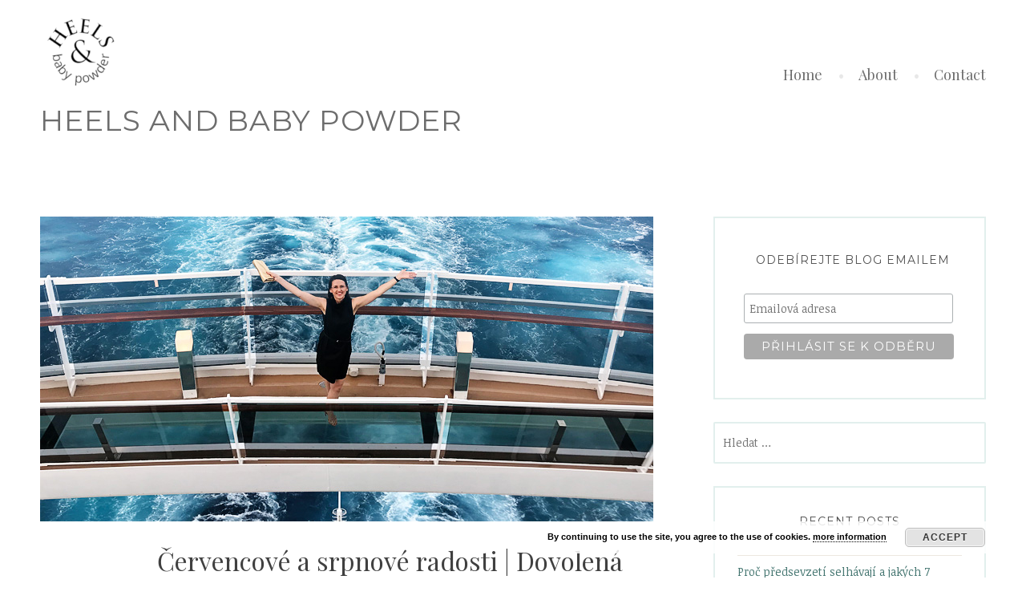

--- FILE ---
content_type: text/html; charset=UTF-8
request_url: https://heelsandbabypowder.com/cervencove-a-srpnove-radosti-dovolena-na-msc-seaview-a-tipy-na-vylety/
body_size: 16624
content:
<!DOCTYPE html>
<html lang="cs-CZ" prefix="og: http://ogp.me/ns#">
<head>
<meta charset="UTF-8">
<meta name="viewport" content="width=device-width, initial-scale=1">
<link rel="profile" href="http://gmpg.org/xfn/11">
<link rel="pingback" href="https://heelsandbabypowder.com/xmlrpc.php">

<title>Červencové a srpnové radosti | Dovolená na MSC Seaview a tipy na výlety | Heels and baby powder</title>

<!-- Google Tag Manager for WordPress by DuracellTomi -->
<script data-cfasync="false" type="text/javascript">
	var gtm4wp_datalayer_name = "dataLayer";
	var dataLayer = dataLayer || [];
</script>
<!-- End Google Tag Manager for WordPress by DuracellTomi -->
<!-- All in One SEO Pack 2.9.1 by Michael Torbert of Semper Fi Web Design[289,391] -->
<meta name="description"  content="Už je to nějaký ten pátek, co jsme zpět z naší další báječné dovolené na výletní lodi. Letos to vyhrála MSC Seaview, jedna z těch nejnovějších lodí, která teprve loni vyplula poprvé. Vylepšili ji o řadu designových prvků a byla stvořena pro ty nejkrásnější výhledy. Nejspíš jste na sociálních sítích zaregistrovali moji fotku, jak stojím na skleněném mostě, pode mnou moře, za mnou moře. Nádhera! Letos jsme to vzali trochu víc na pohodu a tím myslím to, že jsme si vybrali o něco méně náročnou trasu jako posledně. Ono chodit v těch vedrech celý den po městech, jako je Řím nebo Barcelona, není úplně relaxační. Balanc musí být a tak jsme střídali města a pláže a snad poprvé si taky užívali dny na lodi. Na MSC Seaview je totiž parádní Aquaventure Park, obří vodní park se skluzavkami, tobogány, všude sice cáká voda, ale pro děti neskutečný zážitek. Pro nás dospělé byl zase zážitek vidět Monako, projíždět uličkami Monte Carla po okruhu Formule 1, vidět slavné Casino a střídání stráží u královského pláce. Všude čisto a krásno. Večery se nesly v duchu krásných západů slunce a divadelních představení, od okázalých show tanečnic z Broadwaye, přes zpěváky, akrobaty až po neskutečné vystoupení ve stylu electric dance, při kterém se mnohým tajil dech. Následovaly naše tanečky v oblíbeném klubu Haven Lounge nebo na hlavní promenádě, kde to některé dny fakt žilo. Atmosféra, kde se malí i velcí pohupují v rytmu remixu Bon Joviho Livin&#039; on a prayer, vás prostě strhne. Pokud chcete zažít aspoň kousek té atmosféry, vidět, kde všude jsme se plavili, tak se podívejte na Instagram heelsandbabypowder, kde jsem uložila do výběrů všechny Stories z lodi, celkem 100 fotek a videí. Je to hned v prvním kolečku pod názvem MSC Seaview. Něco málo je i na Facebooku v jednom příspěvku z poloviny července. A pro ty z vás, kteří nečetli loňský naprosto vyčerpávající článek o naší okružní plavbě po Středomoří, kde jsem odpověděla na všechny dotazy, které vás ohledně lodí zajímaly anebo mohly zajímat, tak mrkněte zde. I když je každá loď i trasa jiná, základní informace zůstavají neměnné. Stejně tak cestovka PT Tours, na kterou se dá ve všech směrech spolehnout a taky lodní společnost MSC Cruises, díky které můžeme každý rok zažívat ty nejlepší okamžiky. I když je na začátku léta to největší vedro, nedáme si pokoj a pokaždé ty prázdniny chceme odstartovat něčím velkým. Něco mi říká, že příští rok to nebude jinak a už teď se zase poohlížíme po další dovolené. Vyhraje opět nová loď, na které jsme nebyli, ale přístavy nám věrně známé anebo nějaká starší, co se plaví okolo řeckých ostrovů? Uvidíme. Přesto, že je venku teď pořád tak nějak podivně, výletujeme dál a sbíráme nové a nezapomenutelné zážitky. Jedním z nich byla projížďka parní lokomotivou. Které dítě by nemilovalo vláčky? Kolešovka jezdí každou sobotu, takže do konce léta můžete stihnout ještě tři jízdy. Vlak vyjíždí z Lužné u Rakovníka směrem Kolešovice. V zastávce Kněževes si můžete udělat prohlídku historických vozidel a třeba po cestě zpět se občerstvit v jídelním voze, což je samo o sobě zážitkem. Dalším takovým byl výlet na Farmapark Soběhrdy. Je to kousek za Prahou, ale přišlo mi, že snad ani nejsem v Česku. Krásné, čisté, udržované a vy víte, že já nejsem zrovna outdoorový typ. Tam by se to dalo projít i na podpatcích. Takže za mě paráda! Chodníčky, lavičky, přitom všude okolo vás příroda a plno zvířátek. To byl hlavní cíl návštěvy. Krmit zvířata. Nejen kozy, ale i velbloudy nebo pštrosa. V parku ovšem najdete i spoustu zajímavých atrakcí. Jezdili jsme na plovoucích kruzích po rybníce, skákali na nafukovacích trampolínách a na závěr Zolinko řádil na traktůrcích na místím hřišti. Nestihli jsme Jeepy ani vláček, a tak máme pádný důvod, proč se tam brzy vrátit. Navíc mi zbyly dva žetony. Do konce prázdnin se ještě chystáme do zábavního parku Heroland u Kutné Hory. Ze zvířat mají pouze jízdy na koních, ale zato hromadu dětských atrakcí. Další tipy, jak zabavit děti v létě, najdete v tomto článku. Poslední dobou dělám často zeleninové placky. Je to naprosto vděčné jídlo na výlety. Zkuste třeba trochu netradiční recept na cuketové placky s olivami anebo klasiku v podobě květákových placek. Pro další inspiraci na svačinky nemusíte chodit daleko, stačí mrknout na tento článek. Anebo zbystřit, protože pro vás něco chystám. Pokud sem pravidelně chodíte, tak víte, že ráda vařím, zajímám se o zdravý životní styl, píšu, fotím, a tak když mě jednoho dne oslovila parta mladých lidí z projektu Fitrecepty, začali jsme okamžitě vymýšlet, jak propojit naše nadšení ohledně zdravé stravy, dobrého jídla a všeho, co k tomu patří. Stejně jako já, tak i oni usilují o to, aby jejich recepty byly zdravé, rychlé a jednoduché a ze snadno dostupných surovin. Nezapomínají ani na děti a taky jejich mámy, které jsou věčně v jednom kole a ze všeho nejvíc potřebují energii. Mám doma všechny jejich kuchařky a obzvlášť ráda mám tu poslední. Jíme zdravě ve městě i na venkově. Většinou si koupím kuchařku a vařím z ní tak jedno až dvě jídla, ale tahle je jiná. Kdo ji má doma, dá mi určitě za pravdu. Baví mě číst si ty příběhy, jen tak v ní listovat, mojí oblíbenou kapitolou jsou Rychlovky do krabičky nebo Posezení s přáteli. A teď k tomu překvapení. Jak už možná tušíte, poklad si nenechám jen pro sebe. Mám pro vás dva dárkové boxy, které obsahují všechny tři kuchařky. Čtenáři, kteří odebírají blog emailem, se mohou těšit na speciální recepty a taky se už chystá další, v pořádí čtvrtá kuchařka a bude toho mnohem víc. Sledujte nás a nenechte si na konci prázdnin ujít soutěž, která bude probíhat tady na blogu i na sociálních sítích. ODEBÍREJTE BLOG EMAILEM Mějte se krásně, užívejte zbytek léta a brzy na počtenou. Vaše Žanet" />

<link rel="canonical" href="https://heelsandbabypowder.com/cervencove-a-srpnove-radosti-dovolena-na-msc-seaview-a-tipy-na-vylety/" />
<!-- /all in one seo pack -->

<!-- This site is optimized with the Yoast SEO plugin v7.5.1 - https://yoast.com/wordpress/plugins/seo/ -->
<meta name="description" content="Už je to nějaký ten pátek, co jsme zpět z naší další báječné dovolené na výletní lodi. Letos to vyhrála MSC Seaview, jedna z těch nejnovějších lodí, která teprve loni vyplula poprvé. Vylepšili ji o řadu designových prvků a byla stvořena pro ty nejkrásnější výhledy."/>
<link rel="canonical" href="https://heelsandbabypowder.com/cervencove-a-srpnove-radosti-dovolena-na-msc-seaview-a-tipy-na-vylety/" />
<meta property="og:locale" content="cs_CZ" />
<meta property="og:type" content="article" />
<meta property="og:title" content="Červencové a srpnové radosti | Dovolená na MSC Seaview a tipy na výlety | Heels and baby powder" />
<meta property="og:description" content="Už je to nějaký ten pátek, co jsme zpět z naší další báječné dovolené na výletní lodi. Letos to vyhrála MSC Seaview, jedna z těch nejnovějších lodí, která teprve loni vyplula poprvé. Vylepšili ji o řadu designových prvků a byla stvořena pro ty nejkrásnější výhledy." />
<meta property="og:url" content="https://heelsandbabypowder.com/cervencove-a-srpnove-radosti-dovolena-na-msc-seaview-a-tipy-na-vylety/" />
<meta property="og:site_name" content="Heels and baby powder" />
<meta property="article:publisher" content="https://www.facebook.com/heelsandbabypowder/" />
<meta property="article:tag" content="dovolená na výletní lodi" />
<meta property="article:tag" content="dovolená s dětmi" />
<meta property="article:tag" content="kuchařka" />
<meta property="article:tag" content="msc cruises" />
<meta property="article:tag" content="msc seaview" />
<meta property="article:tag" content="tipy na výlety" />
<meta property="article:section" content="Travel" />
<meta property="article:published_time" content="2019-08-12T19:57:05+00:00" />
<meta property="article:modified_time" content="2019-08-12T21:02:19+00:00" />
<meta property="og:updated_time" content="2019-08-12T21:02:19+00:00" />
<meta property="og:image" content="https://heelsandbabypowder.com/wp-content/uploads/2019/08/IMG_3742_cover.jpg" />
<meta property="og:image:secure_url" content="https://heelsandbabypowder.com/wp-content/uploads/2019/08/IMG_3742_cover.jpg" />
<meta property="og:image:width" content="765" />
<meta property="og:image:height" content="380" />
<meta property="og:image:alt" content="dovolená s dětmi, okružní plavba, výletní loď, MSC Seaview, PT Tours, MSC Cruises, zaoceánská loď, Středomoří, infinity bridge" />
<meta name="twitter:card" content="summary" />
<meta name="twitter:description" content="Už je to nějaký ten pátek, co jsme zpět z naší další báječné dovolené na výletní lodi. Letos to vyhrála MSC Seaview, jedna z těch nejnovějších lodí, která teprve loni vyplula poprvé. Vylepšili ji o řadu designových prvků a byla stvořena pro ty nejkrásnější výhledy." />
<meta name="twitter:title" content="Červencové a srpnové radosti | Dovolená na MSC Seaview a tipy na výlety | Heels and baby powder" />
<meta name="twitter:site" content="@Zanetka_m_p" />
<meta name="twitter:image" content="https://heelsandbabypowder.com/wp-content/uploads/2019/08/IMG_3742_cover.jpg" />
<meta name="twitter:creator" content="@Zanetka_m_p" />
<!-- / Yoast SEO plugin. -->

<link rel='dns-prefetch' href='//s0.wp.com' />
<link rel='dns-prefetch' href='//secure.gravatar.com' />
<link rel='dns-prefetch' href='//fonts.googleapis.com' />
<link rel='dns-prefetch' href='//s.w.org' />
<link rel="alternate" type="application/rss+xml" title="Heels and baby powder &raquo; RSS zdroj" href="https://heelsandbabypowder.com/feed/" />
<link rel="alternate" type="application/rss+xml" title="Heels and baby powder &raquo; RSS komentářů" href="https://heelsandbabypowder.com/comments/feed/" />
<link rel="alternate" type="application/rss+xml" title="Heels and baby powder &raquo; RSS komentářů pro Červencové a srpnové radosti | Dovolená na MSC Seaview a tipy na výlety" href="https://heelsandbabypowder.com/cervencove-a-srpnove-radosti-dovolena-na-msc-seaview-a-tipy-na-vylety/feed/" />
		<script type="text/javascript">
			window._wpemojiSettings = {"baseUrl":"https:\/\/s.w.org\/images\/core\/emoji\/2.3\/72x72\/","ext":".png","svgUrl":"https:\/\/s.w.org\/images\/core\/emoji\/2.3\/svg\/","svgExt":".svg","source":{"concatemoji":"https:\/\/heelsandbabypowder.com\/wp-includes\/js\/wp-emoji-release.min.js?ver=4.8.27"}};
			!function(t,a,e){var r,i,n,o=a.createElement("canvas"),l=o.getContext&&o.getContext("2d");function c(t){var e=a.createElement("script");e.src=t,e.defer=e.type="text/javascript",a.getElementsByTagName("head")[0].appendChild(e)}for(n=Array("flag","emoji4"),e.supports={everything:!0,everythingExceptFlag:!0},i=0;i<n.length;i++)e.supports[n[i]]=function(t){var e,a=String.fromCharCode;if(!l||!l.fillText)return!1;switch(l.clearRect(0,0,o.width,o.height),l.textBaseline="top",l.font="600 32px Arial",t){case"flag":return(l.fillText(a(55356,56826,55356,56819),0,0),e=o.toDataURL(),l.clearRect(0,0,o.width,o.height),l.fillText(a(55356,56826,8203,55356,56819),0,0),e===o.toDataURL())?!1:(l.clearRect(0,0,o.width,o.height),l.fillText(a(55356,57332,56128,56423,56128,56418,56128,56421,56128,56430,56128,56423,56128,56447),0,0),e=o.toDataURL(),l.clearRect(0,0,o.width,o.height),l.fillText(a(55356,57332,8203,56128,56423,8203,56128,56418,8203,56128,56421,8203,56128,56430,8203,56128,56423,8203,56128,56447),0,0),e!==o.toDataURL());case"emoji4":return l.fillText(a(55358,56794,8205,9794,65039),0,0),e=o.toDataURL(),l.clearRect(0,0,o.width,o.height),l.fillText(a(55358,56794,8203,9794,65039),0,0),e!==o.toDataURL()}return!1}(n[i]),e.supports.everything=e.supports.everything&&e.supports[n[i]],"flag"!==n[i]&&(e.supports.everythingExceptFlag=e.supports.everythingExceptFlag&&e.supports[n[i]]);e.supports.everythingExceptFlag=e.supports.everythingExceptFlag&&!e.supports.flag,e.DOMReady=!1,e.readyCallback=function(){e.DOMReady=!0},e.supports.everything||(r=function(){e.readyCallback()},a.addEventListener?(a.addEventListener("DOMContentLoaded",r,!1),t.addEventListener("load",r,!1)):(t.attachEvent("onload",r),a.attachEvent("onreadystatechange",function(){"complete"===a.readyState&&e.readyCallback()})),(r=e.source||{}).concatemoji?c(r.concatemoji):r.wpemoji&&r.twemoji&&(c(r.twemoji),c(r.wpemoji)))}(window,document,window._wpemojiSettings);
		</script>
		<style type="text/css">
img.wp-smiley,
img.emoji {
	display: inline !important;
	border: none !important;
	box-shadow: none !important;
	height: 1em !important;
	width: 1em !important;
	margin: 0 .07em !important;
	vertical-align: -0.1em !important;
	background: none !important;
	padding: 0 !important;
}
</style>
<link rel='stylesheet' id='contact-form-7-css'  href='https://heelsandbabypowder.com/wp-content/plugins/contact-form-7/includes/css/styles.css?ver=5.0.5' type='text/css' media='all' />
<link rel='stylesheet' id='canape-fonts-css'  href='https://fonts.googleapis.com/css?family=Playfair+Display%3A400%2C400italic%2C700%2C700italic%7CNoticia+Text%3A400%2C400italic%2C700%2C700italic%7CMontserrat%3A400%2C700&#038;subset=latin%2Clatin-ext' type='text/css' media='all' />
<link rel='stylesheet' id='genericons-css'  href='https://heelsandbabypowder.com/wp-content/plugins/jetpack/_inc/genericons/genericons/genericons.css?ver=3.1' type='text/css' media='all' />
<link rel='stylesheet' id='canape-style-css'  href='https://heelsandbabypowder.com/wp-content/themes/canape/style.css?ver=4.8.27' type='text/css' media='all' />
<link rel='stylesheet' id='jetpack-widget-social-icons-styles-css'  href='https://heelsandbabypowder.com/wp-content/plugins/jetpack/modules/widgets/social-icons/social-icons.css?ver=20170506' type='text/css' media='all' />
<link rel='stylesheet' id='social-logos-css'  href='https://heelsandbabypowder.com/wp-content/plugins/jetpack/_inc/social-logos/social-logos.min.css?ver=1' type='text/css' media='all' />
<link rel='stylesheet' id='jetpack_css-css'  href='https://heelsandbabypowder.com/wp-content/plugins/jetpack/css/jetpack.css?ver=6.1.5' type='text/css' media='all' />
<script type='text/javascript' src='https://heelsandbabypowder.com/wp-includes/js/jquery/jquery.js?ver=1.12.4'></script>
<script type='text/javascript' src='https://heelsandbabypowder.com/wp-includes/js/jquery/jquery-migrate.min.js?ver=1.4.1'></script>
<script type='text/javascript' src='https://heelsandbabypowder.com/wp-content/plugins/duracelltomi-google-tag-manager/js/gtm4wp-form-move-tracker.js?ver=1.8'></script>
<script type='text/javascript' src='https://heelsandbabypowder.com/wp-content/plugins/duracelltomi-google-tag-manager/js/gtm4wp-social-tracker.js?ver=1.8'></script>
<link rel='https://api.w.org/' href='https://heelsandbabypowder.com/wp-json/' />
<link rel="EditURI" type="application/rsd+xml" title="RSD" href="https://heelsandbabypowder.com/xmlrpc.php?rsd" />
<link rel="wlwmanifest" type="application/wlwmanifest+xml" href="https://heelsandbabypowder.com/wp-includes/wlwmanifest.xml" /> 
<meta name="generator" content="WordPress 4.8.27" />
<link rel='shortlink' href='https://wp.me/p7LZJm-1xJ' />
<link rel="alternate" type="application/json+oembed" href="https://heelsandbabypowder.com/wp-json/oembed/1.0/embed?url=https%3A%2F%2Fheelsandbabypowder.com%2Fcervencove-a-srpnove-radosti-dovolena-na-msc-seaview-a-tipy-na-vylety%2F" />
<link rel="alternate" type="text/xml+oembed" href="https://heelsandbabypowder.com/wp-json/oembed/1.0/embed?url=https%3A%2F%2Fheelsandbabypowder.com%2Fcervencove-a-srpnove-radosti-dovolena-na-msc-seaview-a-tipy-na-vylety%2F&#038;format=xml" />

<!-- Google Tag Manager for WordPress by DuracellTomi -->
<script data-cfasync="false" type="text/javascript">
	dataLayer.push({"pagePostType":"post","pagePostType2":"single-post","pageCategory":["travel"],"pageAttributes":["dovolena-na-vyletni-lodi","dovolena-s-detmi","kucharka","msc-cruises","msc-seaview","tipy-na-vylety"],"pagePostAuthor":"Žanet | Heels and baby powder"});
</script>
<script data-cfasync="false">(function(w,d,s,l,i){w[l]=w[l]||[];w[l].push({'gtm.start':
new Date().getTime(),event:'gtm.js'});var f=d.getElementsByTagName(s)[0],
j=d.createElement(s),dl=l!='dataLayer'?'&l='+l:'';j.async=true;j.src=
'//www.googletagmanager.com/gtm.'+'js?id='+i+dl;f.parentNode.insertBefore(j,f);
})(window,document,'script','dataLayer','GTM-P5GHRT');</script>
<!-- End Google Tag Manager -->
<!-- End Google Tag Manager for WordPress by DuracellTomi -->
<link rel='dns-prefetch' href='//v0.wordpress.com'/>
<link rel='dns-prefetch' href='//widgets.wp.com'/>
<link rel='dns-prefetch' href='//s0.wp.com'/>
<link rel='dns-prefetch' href='//0.gravatar.com'/>
<link rel='dns-prefetch' href='//1.gravatar.com'/>
<link rel='dns-prefetch' href='//2.gravatar.com'/>
<style type='text/css'>img#wpstats{display:none}</style><link rel="icon" href="https://heelsandbabypowder.com/wp-content/uploads/2016/03/cropped-unnamed-32x32.png" sizes="32x32" />
<link rel="icon" href="https://heelsandbabypowder.com/wp-content/uploads/2016/03/cropped-unnamed-192x192.png" sizes="192x192" />
<link rel="apple-touch-icon-precomposed" href="https://heelsandbabypowder.com/wp-content/uploads/2016/03/cropped-unnamed-180x180.png" />
<meta name="msapplication-TileImage" content="https://heelsandbabypowder.com/wp-content/uploads/2016/03/cropped-unnamed-270x270.png" />
</head>

<body class="post-template-default single single-post postid-5935 single-format-standard has-site-logo">
<div id="page" class="hfeed site">
	<a class="skip-link screen-reader-text" href="#content">Skip to content</a>

	<header id="masthead" class="site-header" role="banner">
		<div class="wrapper">
			<div class="header-inner">
				<div class="site-branding">
					<a href="https://heelsandbabypowder.com/" class="site-logo-link" rel="home" itemprop="url"><img width="100" height="100" src="https://heelsandbabypowder.com/wp-content/uploads/2016/03/unnamed.png" class="site-logo attachment-canape-logo" alt="" data-size="canape-logo" itemprop="logo" srcset="https://heelsandbabypowder.com/wp-content/uploads/2016/03/unnamed.png 180w, https://heelsandbabypowder.com/wp-content/uploads/2016/03/unnamed-150x150.png 150w" sizes="(max-width: 100px) 100vw, 100px" /></a>
											<p class="site-title"><a href="https://heelsandbabypowder.com/" rel="home">Heels and baby powder</a></p>
										<p class="site-description"></p>
				</div><!-- .site-branding -->

								<button class="menu-toggle" aria-controls="primary-menu" aria-expanded="false">Menu</button>
				<nav id="site-navigation" class="main-navigation" role="navigation">
					<div class="menu-main-container"><ul id="primary-menu" class="menu"><li id="menu-item-2333" class="menu-item menu-item-type-custom menu-item-object-custom menu-item-home menu-item-2333"><a href="http://heelsandbabypowder.com/">Home</a></li>
<li id="menu-item-2334" class="menu-item menu-item-type-post_type menu-item-object-page menu-item-2334"><a href="https://heelsandbabypowder.com/about/">About</a></li>
<li id="menu-item-2335" class="menu-item menu-item-type-post_type menu-item-object-page menu-item-2335"><a href="https://heelsandbabypowder.com/contact/">Contact</a></li>
</ul></div>				</nav><!-- #site-navigation -->
							</div><!-- .header-inner -->
		</div><!-- .wrapper -->
	</header><!-- #masthead -->

	<div id="content" class="site-content">

	<div id="primary" class="content-area">
		<main id="main" class="site-main" role="main">

		
			
<article id="post-5935" class="post-5935 post type-post status-publish format-standard has-post-thumbnail hentry category-travel tag-dovolena-na-vyletni-lodi tag-dovolena-s-detmi tag-kucharka tag-msc-cruises tag-msc-seaview tag-tipy-na-vylety">

	
	<div class="post-thumbnail">
		<img width="765" height="380" src="https://heelsandbabypowder.com/wp-content/uploads/2019/08/IMG_3742_cover.jpg" class="attachment-post-thumbnail size-post-thumbnail wp-post-image" alt="dovolená s dětmi, okružní plavba, výletní loď, MSC Seaview, PT Tours, MSC Cruises, zaoceánská loď, Středomoří, infinity bridge" srcset="https://heelsandbabypowder.com/wp-content/uploads/2019/08/IMG_3742_cover.jpg 765w, https://heelsandbabypowder.com/wp-content/uploads/2019/08/IMG_3742_cover-300x149.jpg 300w, https://heelsandbabypowder.com/wp-content/uploads/2019/08/IMG_3742_cover-201x100.jpg 201w" sizes="(max-width: 765px) 100vw, 765px" />	</div>

	
	<header class="entry-header">
		<h2 class="entry-title">Červencové a srpnové radosti | Dovolená na MSC Seaview a tipy na výlety</a>	</header><!-- .entry-header -->

	<div class="entry-body">
		<div class="entry-meta">
			<span class="posted-on"><a href="https://heelsandbabypowder.com/cervencove-a-srpnove-radosti-dovolena-na-msc-seaview-a-tipy-na-vylety/" rel="bookmark"><time class="entry-date published" datetime="2019-08-12T19:57:05+00:00">12.8.2019</time><time class="updated" datetime="2019-08-12T21:02:19+00:00">12.8.2019</time></a></span>		</div><!-- .entry-meta -->


		<div class="entry-content">
			<p>Už je to nějaký ten pátek, co jsme zpět z naší další báječné dovolené na výletní lodi. Letos to vyhrála MSC Seaview, jedna z těch nejnovějších lodí, která teprve loni vyplula poprvé. Vylepšili ji o řadu designových prvků a byla stvořena pro ty nejkrásnější výhledy. Nejspíš jste na sociálních sítích zaregistrovali moji fotku, jak stojím na skleněném mostě, pode mnou moře, za mnou moře. Nádhera! <span id="more-5935"></span></p>
<p>Letos jsme to vzali trochu víc na pohodu a tím myslím to, že jsme si vybrali o něco méně náročnou trasu jako posledně. Ono chodit v těch vedrech celý den po městech, jako je Řím nebo Barcelona, není úplně relaxační. Balanc musí být a tak jsme střídali města a pláže a snad poprvé si taky užívali dny na lodi. Na MSC Seaview je totiž parádní <strong>Aquaventure Park</strong>, obří vodní park se skluzavkami, tobogány, všude sice cáká voda, ale pro děti neskutečný zážitek. Pro nás dospělé byl zase <strong>zážitek vidět Monako</strong>, projíždět uličkami Monte Carla po okruhu Formule 1, vidět slavné Casino a střídání stráží u královského pláce. Všude čisto a krásno.</p>
<p><img class="alignnone size-full wp-image-5946" src="http://heelsandbabypowder.com/wp-content/uploads/2019/08/DSC2623.jpg" alt="dovolená s dětmi, okružní plavba, výletní loď, MSC Seaview, PT Tours, MSC Cruises, zaoceánská loď, Středomoří, infinity bridge " width="765" height="1020" srcset="https://heelsandbabypowder.com/wp-content/uploads/2019/08/DSC2623.jpg 765w, https://heelsandbabypowder.com/wp-content/uploads/2019/08/DSC2623-225x300.jpg 225w, https://heelsandbabypowder.com/wp-content/uploads/2019/08/DSC2623-75x100.jpg 75w" sizes="(max-width: 765px) 100vw, 765px" /></p>
<p>Večery se nesly v duchu krásných západů slunce a divadelních představení, od okázalých show tanečnic z Broadwaye, přes zpěváky, akrobaty až po neskutečné vystoupení ve stylu <em>electric dance</em>, při kterém se mnohým tajil dech. Následovaly naše tanečky v oblíbeném klubu Haven Lounge nebo na hlavní promenádě, kde to některé dny fakt žilo. Atmosféra, kde se malí i velcí pohupují v rytmu remixu Bon Joviho Livin&#8216; on a prayer, vás prostě strhne.</p>
<p>Pokud chcete zažít aspoň kousek té atmosféry, vidět, kde všude jsme se plavili, tak se podívejte na <a href="https://www.instagram.com/heelsandbabypowder/" target="_blank" rel="noopener">Instagram <em>heelsandbabypowder</em></a>, kde jsem uložila do výběrů všechny Stories z lodi, <strong>celkem 100 fotek a videí</strong>. Je to hned v prvním kolečku pod názvem MSC Seaview. Něco málo je i na <a href="https://www.facebook.com/heelsandbabypowder/" target="_blank" rel="noopener">Facebooku</a> v jednom příspěvku z poloviny července.</p>
<p>A pro ty z vás, kteří nečetli loňský naprosto vyčerpávající <a href="http://heelsandbabypowder.com/nase-okruzni-plavba-vyletni-lodi-po-stredozemnim-mori/" target="_blank" rel="noopener">článek o naší okružní plavbě po Středomoří</a>, kde jsem odpověděla na všechny dotazy, které vás ohledně lodí zajímaly anebo mohly zajímat, tak mrkněte <a href="http://heelsandbabypowder.com/nase-okruzni-plavba-vyletni-lodi-po-stredozemnim-mori/" target="_blank" rel="noopener">zde</a>. I když je každá loď i trasa jiná, základní informace zůstavají neměnné. Stejně tak <a href="https://www.pttours.cz/najdete-svoji-lod-snu/msc-cruises/msc-seaview" target="_blank" rel="noopener">cestovka PT Tours</a>, na kterou se dá ve všech směrech spolehnout a taky lodní společnost <a href="https://www.pttours.cz/najdete-svoji-lod-snu/msc-cruises" target="_blank" rel="noopener">MSC Cruises</a>, díky které můžeme každý rok zažívat ty nejlepší okamžiky.</p>
<p>I když je na začátku léta to největší vedro, nedáme si pokoj a pokaždé ty prázdniny chceme odstartovat něčím velkým. Něco mi říká, že příští rok to nebude jinak a už teď se zase poohlížíme po další dovolené. Vyhraje opět nová loď, na které jsme nebyli, ale přístavy nám věrně známé anebo nějaká starší, co se plaví okolo řeckých ostrovů? Uvidíme.</p>
<p><img class="alignnone size-full wp-image-5947" src="http://heelsandbabypowder.com/wp-content/uploads/2019/08/DSC2600.jpg" alt="dovolená s dětmi, okružní plavba, výletní loď, MSC Seaview, PT Tours, MSC Cruises, zaoceánská loď, Středomoří, infinity bridge " width="765" height="1020" srcset="https://heelsandbabypowder.com/wp-content/uploads/2019/08/DSC2600.jpg 765w, https://heelsandbabypowder.com/wp-content/uploads/2019/08/DSC2600-225x300.jpg 225w, https://heelsandbabypowder.com/wp-content/uploads/2019/08/DSC2600-75x100.jpg 75w" sizes="(max-width: 765px) 100vw, 765px" /></p>
<p>Přesto, že je venku teď pořád tak nějak podivně, výletujeme dál a sbíráme nové a nezapomenutelné zážitky.</p>
<p>Jedním z nich byla <a href="http://khkd.cz/pdf/KHKD_Kolesovka_2019-28-6_web_RGB.pdf" target="_blank" rel="noopener">projížďka parní lokomotivou</a>. Které dítě by nemilovalo vláčky? Kolešovka jezdí každou sobotu, takže do konce léta můžete stihnout ještě tři jízdy. Vlak vyjíždí z Lužné u Rakovníka směrem Kolešovice. V zastávce Kněževes si můžete udělat <a href="https://www.kudyznudy.cz/aktivity-a-akce/aktivity/zeleznicni-muzeum-kolesovka---vlecka-knezeves.aspx" target="_blank" rel="noopener">prohlídku historických vozidel</a> a třeba po cestě zpět se občerstvit v jídelním voze, což je samo o sobě zážitkem.</p>
<p>Dalším takovým byl výlet na <a href="https://www.farmapark.eu/hriste/" target="_blank" rel="noopener">Farmapark Soběhrdy</a>. Je to kousek za Prahou, ale přišlo mi, že snad ani nejsem v Česku. Krásné, čisté, udržované a vy víte, že já nejsem zrovna outdoorový typ. Tam by se to dalo projít i na podpatcích. Takže za mě paráda! Chodníčky, lavičky, přitom všude okolo vás příroda a plno zvířátek. To byl hlavní cíl návštěvy. Krmit zvířata. Nejen kozy, ale i velbloudy nebo pštrosa. V parku ovšem najdete i <strong>spoustu zajímavých atrakcí</strong>. Jezdili jsme na plovoucích kruzích po rybníce, skákali na nafukovacích trampolínách a na závěr Zolinko řádil na traktůrcích na místím hřišti. Nestihli jsme Jeepy ani vláček, a tak máme pádný důvod, proč se tam brzy vrátit. Navíc mi zbyly dva žetony.</p>
<p>Do konce prázdnin se ještě chystáme do <a href="https://www.heroland.cz" target="_blank" rel="noopener">zábavního parku Heroland</a> u Kutné Hory. Ze zvířat mají pouze jízdy na koních, ale zato hromadu dětských atrakcí.</p>
<p>Další tipy, <strong>jak zabavit děti v létě</strong>, najdete v <a href="http://heelsandbabypowder.com/jak-zabavit-deti-v-lete/" target="_blank" rel="noopener">tomto článku</a>.</p>
<p><img class="alignnone size-full wp-image-5948" src="http://heelsandbabypowder.com/wp-content/uploads/2019/08/IMG_4132.jpg" alt="dovolená s dětmi, kam na výlet s dětmi, Kolešovka, parní lokomotiva, železnice" width="765" height="1020" srcset="https://heelsandbabypowder.com/wp-content/uploads/2019/08/IMG_4132.jpg 765w, https://heelsandbabypowder.com/wp-content/uploads/2019/08/IMG_4132-225x300.jpg 225w, https://heelsandbabypowder.com/wp-content/uploads/2019/08/IMG_4132-75x100.jpg 75w" sizes="(max-width: 765px) 100vw, 765px" /></p>
<p>Poslední dobou dělám často zeleninové placky. Je to naprosto vděčné jídlo na výlety. Zkuste třeba trochu netradiční recept na <a href="https://fitrecepty.info/recepty/podle-kategorie/obedy-a-vecere/cuketove-placky-s-olivami-904/" target="_blank" rel="noopener">cuketové placky s olivami</a> anebo klasiku v podobě <a href="https://fitrecepty.info/recepty/podle-kategorie/obedy-a-vecere/kvetakove-placky-786/" target="_blank" rel="noopener">květákových placek</a>. Pro další inspiraci na svačinky nemusíte chodit daleko, stačí mrknout na <a href="http://heelsandbabypowder.com/tipy-na-zdrave-svacinky-na-cesty/" target="_blank" rel="noopener">tento článek</a>. Anebo zbystřit, protože <strong>pro vás něco chystám</strong>.</p>
<p>Pokud sem pravidelně chodíte, tak víte, že ráda vařím, zajímám se o zdravý životní styl, píšu, fotím, a tak když mě jednoho dne oslovila parta mladých lidí z projektu <strong>Fitrecepty</strong>, začali jsme okamžitě vymýšlet, jak propojit naše nadšení ohledně zdravé stravy, dobrého jídla a všeho, co k tomu patří. Stejně jako já, tak i oni usilují o to, aby jejich recepty byly zdravé, rychlé a jednoduché a ze snadno dostupných surovin. Nezapomínají ani na děti a taky jejich mámy, které jsou věčně v jednom kole a ze všeho nejvíc potřebují energii. Mám doma všechny jejich kuchařky a obzvlášť ráda mám tu poslední. <em><a href="https://fitrecepty.info/shop/kucharky/jime-zdrave-ve-meste-i-na-venkove-3/" target="_blank" rel="noopener">Jíme zdravě ve městě i na venkově</a>. </em>Většinou si koupím kuchařku a vařím z ní tak jedno až dvě jídla, ale tahle je jiná. Kdo ji má doma, dá mi určitě za pravdu. Baví mě číst si ty příběhy, jen tak v ní listovat, mojí oblíbenou kapitolou jsou <em>Rychlovky do krabičky </em>nebo<em> Posezení s přáteli.</em></p>
<p>A teď k tomu <strong>překvapení</strong>. Jak už možná tušíte, poklad si nenechám jen pro sebe. Mám pro vás dva <a href="https://fitrecepty.info/shop/kucharky/darkove-baleni-5/" target="_blank" rel="noopener">dárkové boxy</a>, které obsahují všechny tři kuchařky. Čtenáři, kteří odebírají blog emailem, se mohou těšit na speciální recepty a taky se už chystá další, v pořádí čtvrtá kuchařka a bude toho mnohem víc. Sledujte nás a nenechte si na konci prázdnin ujít soutěž, která bude probíhat tady na blogu i na sociálních sítích.</p>
<style type="text/css">
#mc_embed_signup{background:#fff; clear:left; font:14px Helvetica,Arial,sans-serif; }<br />/* Add your own Mailchimp form style overrides in your site stylesheet or in this style block.<br />   We recommend moving this block and the preceding CSS link to the HEAD of your HTML file. */<br /></style>
<div id="mc_embed_signup">
<form id="mc-embedded-subscribe-form" class="validate" action="https://heelsandbabypowder.us19.list-manage.com/subscribe/post?u=685000fdd41d399d58167dcf4&amp;id=a1eff3a244" method="post" name="mc-embedded-subscribe-form" novalidate="" target="_blank">
<div id="mc_embed_signup_scroll">
<div class="widget-title">ODEBÍREJTE BLOG EMAILEM</div>
<div class="mc-field-group"><input id="mce-EMAIL" class="required email" name="EMAIL" type="email" value="" placeholder="Emailová adresa" /></div>
<div id="mce-responses" class="clear"></div>
<p><!-- real people should not fill this in and expect good things - do not remove this or risk form bot signups--></p>
<div style="position: absolute; left: -5000px;" aria-hidden="true"><input tabindex="-1" name="b_685000fdd41d399d58167dcf4_a1eff3a244" type="text" value="" /></div>
<div class="clear"><input id="mc-embedded-subscribe" class="button" name="subscribe" type="submit" value="Přihlásit se k odběru" /></div>
</div>
</form>
</div>
<p><script type='text/javascript' src='//s3.amazonaws.com/downloads.mailchimp.com/js/mc-validate.js'></script><script type='text/javascript'>(function($) {window.fnames = new Array(); window.ftypes = new Array();fnames[0]='EMAIL';ftypes[0]='email';fnames[1]='FNAME';ftypes[1]='text';fnames[2]='LNAME';ftypes[2]='text';fnames[3]='ADDRESS';ftypes[3]='address';fnames[4]='PHONE';ftypes[4]='phone';fnames[5]='BIRTHDAY';ftypes[5]='birthday';}(jQuery));var $mcj = jQuery.noConflict(true);</script><br />
<!--End mc_embed_signup--></p>
<p>Mějte se krásně, užívejte zbytek léta a brzy na počtenou.</p>
<p>Vaše Žanet</p>
<div class="sharedaddy sd-sharing-enabled"><div class="robots-nocontent sd-block sd-social sd-social-icon-text sd-sharing"><h3 class="sd-title">Sdílejte:</h3><div class="sd-content"><ul><li><a href="#" class="sharing-anchor sd-button share-more"><span>Sdílet</span></a></li><li class="share-end"></li></ul><div class="sharing-hidden"><div class="inner" style="display: none;"><ul><li class="share-google-plus-1"><a rel="nofollow" data-shared="sharing-google-5935" class="share-google-plus-1 sd-button share-icon" href="https://heelsandbabypowder.com/cervencove-a-srpnove-radosti-dovolena-na-msc-seaview-a-tipy-na-vylety/?share=google-plus-1" target="_blank" title="Sdílet na Google+"><span>Google</span></a></li><li class="share-twitter"><a rel="nofollow" data-shared="sharing-twitter-5935" class="share-twitter sd-button share-icon" href="https://heelsandbabypowder.com/cervencove-a-srpnove-radosti-dovolena-na-msc-seaview-a-tipy-na-vylety/?share=twitter" target="_blank" title="Sdílet na Twitteru"><span>Twitter</span></a></li><li class="share-end"></li><li class="share-facebook"><a rel="nofollow" data-shared="sharing-facebook-5935" class="share-facebook sd-button share-icon" href="https://heelsandbabypowder.com/cervencove-a-srpnove-radosti-dovolena-na-msc-seaview-a-tipy-na-vylety/?share=facebook" target="_blank" title="Click to share on Facebook"><span>Facebook</span></a></li><li class="share-jetpack-whatsapp"><a rel="nofollow" data-shared="" class="share-jetpack-whatsapp sd-button share-icon" href="https://api.whatsapp.com/send?text=%C4%8Cervencov%C3%A9%20a%20srpnov%C3%A9%20radosti%20%7C%20Dovolen%C3%A1%20na%20MSC%20Seaview%20a%20tipy%20na%20v%C3%BDlety https%3A%2F%2Fheelsandbabypowder.com%2Fcervencove-a-srpnove-radosti-dovolena-na-msc-seaview-a-tipy-na-vylety%2F" target="_blank" title="Click to share on WhatsApp"><span>WhatsApp</span></a></li><li class="share-end"></li><li class="share-email"><a rel="nofollow" data-shared="" class="share-email sd-button share-icon" href="https://heelsandbabypowder.com/cervencove-a-srpnove-radosti-dovolena-na-msc-seaview-a-tipy-na-vylety/?share=email" target="_blank" title="Poslat emailem"><span>Email</span></a></li><li class="share-pocket"><a rel="nofollow" data-shared="" class="share-pocket sd-button share-icon" href="https://heelsandbabypowder.com/cervencove-a-srpnove-radosti-dovolena-na-msc-seaview-a-tipy-na-vylety/?share=pocket" target="_blank" title="Sdílet na Pocket"><span>Pocket</span></a></li><li class="share-end"></li><li class="share-pinterest"><a rel="nofollow" data-shared="sharing-pinterest-5935" class="share-pinterest sd-button share-icon" href="https://heelsandbabypowder.com/cervencove-a-srpnove-radosti-dovolena-na-msc-seaview-a-tipy-na-vylety/?share=pinterest" target="_blank" title="Sdílet na Pinterest"><span>Pinterest</span></a></li><li class="share-end"></li></ul></div></div></div></div></div><div class='sharedaddy sd-block sd-like jetpack-likes-widget-wrapper jetpack-likes-widget-unloaded' id='like-post-wrapper-114873064-5935-697cfdd1191e2' data-src='https://widgets.wp.com/likes/#blog_id=114873064&amp;post_id=5935&amp;origin=heelsandbabypowder.com&amp;obj_id=114873064-5935-697cfdd1191e2' data-name='like-post-frame-114873064-5935-697cfdd1191e2'><h3 class="sd-title">Líbí se mi to:</h3><div class='likes-widget-placeholder post-likes-widget-placeholder' style='height: 55px;'><span class='button'><span>Líbí</span></span> <span class="loading">Načítání...</span></div><span class='sd-text-color'></span><a class='sd-link-color'></a></div>
					</div><!-- .entry-content -->


		<footer class="entry-meta">
			<span class="cat-links">Posted in <a href="https://heelsandbabypowder.com/category/travel/" rel="category tag">Travel</a></span><span class="tags-links">Tagged <a href="https://heelsandbabypowder.com/tag/dovolena-na-vyletni-lodi/" rel="tag">dovolená na výletní lodi</a>, <a href="https://heelsandbabypowder.com/tag/dovolena-s-detmi/" rel="tag">dovolená s dětmi</a>, <a href="https://heelsandbabypowder.com/tag/kucharka/" rel="tag">kuchařka</a>, <a href="https://heelsandbabypowder.com/tag/msc-cruises/" rel="tag">msc cruises</a>, <a href="https://heelsandbabypowder.com/tag/msc-seaview/" rel="tag">msc seaview</a>, <a href="https://heelsandbabypowder.com/tag/tipy-na-vylety/" rel="tag">tipy na výlety</a></span>		</footer><!-- .entry-meta -->
	</div><!-- .entry-body -->

</article><!-- #post-## -->


			
	<nav class="navigation post-navigation" role="navigation">
		<h2 class="screen-reader-text">Navigace pro příspěvek</h2>
		<div class="nav-links"><div class="nav-previous"><a href="https://heelsandbabypowder.com/jak-zabavit-deti-v-lete/" rel="prev">Jak zabavit děti v létě?</a></div><div class="nav-next"><a href="https://heelsandbabypowder.com/soutez-o-darkovy-box-3-kucharek-jime-zdrave-s-fitrecepty/" rel="next">SOUTĚŽ o dárkový box 3 kuchařek Jíme zdravě s Fitrecepty</a></div></div>
	</nav>
			
<div id="comments" class="comments-area">

	
			<h2 class="comments-title">
			One thought on &ldquo;<span>Červencové a srpnové radosti | Dovolená na MSC Seaview a tipy na výlety</span>&rdquo;		</h2>

		
		<ol class="comment-list">
			
	<li id="comment-29897" class="comment even thread-even depth-1">
		<article id="div-comment-29897" class="comment-body">

			<header class="comment-meta">
				<cite class="fn">Kackakocka</cite>
				<div class="comment-metadata">
					<a href="https://heelsandbabypowder.com/cervencove-a-srpnove-radosti-dovolena-na-msc-seaview-a-tipy-na-vylety/#comment-29897">
						<time datetime="2021-01-04T21:56:52+00:00">
							4.1.2021 at 21:56						</time>
					</a>
				</div><!-- .comment-metadata -->

				
				<div class="comment-tools">
					
					<span class="reply"><a rel='nofollow' class='comment-reply-link' href='#comment-29897' onclick='return addComment.moveForm( "div-comment-29897", "29897", "respond", "5935" )' aria-label='Odpovědět: Kackakocka'>Odpovědět</a></span>				</div><!-- .comment-tools -->
			</header><!-- .comment-meta -->

			<div class="comment-author vcard">
				<img alt='' src='https://secure.gravatar.com/avatar/835af40399463d99230ba9993d139188?s=48&#038;d=mm&#038;r=g' srcset='https://secure.gravatar.com/avatar/835af40399463d99230ba9993d139188?s=96&amp;d=mm&amp;r=g 2x' class='avatar avatar-48 photo' height='48' width='48' />			</div><!-- .comment-author -->

			<div class="comment-content">
				<p>Já si letos s rodinou užila krásné léto v Čr. Každoročně jezdíme k moři, tak jsme letos udělali změnu. Jsem z Prahy, tak jsem chtěla trošku lépe poznat Moravu.  Hledala jsem nějaké ubytovaní v oblasti Pavlov. Zadávala jsem do vyhledávače &#8222;Ubytování Pavlov&#8220; a našlo mi to tento krásný penzion: <a href="https://www.pensionflorian.cz/" rel="nofollow">https://www.pensionflorian.cz/</a>. Strávila jsem tam s rodinou krásný týden. Moc jsme si to všichni užili!</p>
			</div><!-- .comment-content -->
		</article><!-- .comment-body -->

	</li><!-- #comment-## -->
		</ol><!-- .comment-list -->

		
	
	
		<div id="respond" class="comment-respond">
		<h3 id="reply-title" class="comment-reply-title">Napsat komentář <small><a rel="nofollow" id="cancel-comment-reply-link" href="/cervencove-a-srpnove-radosti-dovolena-na-msc-seaview-a-tipy-na-vylety/#respond" style="display:none;">Zrušit odpověď na komentář</a></small></h3>			<form action="https://heelsandbabypowder.com/wp-comments-post.php" method="post" id="commentform" class="comment-form" novalidate>
				<p class="comment-notes"><span id="email-notes">Vaše e-mailová adresa nebude zveřejněna.</span> Vyžadované informace jsou označeny <span class="required">*</span></p><p class="comment-form-comment"><label for="comment">Komentář</label> <textarea id="comment" name="comment" cols="45" rows="8" maxlength="65525" aria-required="true" required="required"></textarea></p><p class="comment-form-author"><label for="author">Jméno <span class="required">*</span></label> <input id="author" name="author" type="text" value="" size="30" maxlength="245" aria-required='true' required='required' /></p>
<p class="comment-form-email"><label for="email">E-mail <span class="required">*</span></label> <input id="email" name="email" type="email" value="" size="30" maxlength="100" aria-describedby="email-notes" aria-required='true' required='required' /></p>
<p class="comment-form-url"><label for="url">Webová stránka</label> <input id="url" name="url" type="url" value="" size="30" maxlength="200" /></p>
<p class="form-submit"><input name="submit" type="submit" id="submit" class="submit" value="Odeslat komentář" /> <input type='hidden' name='comment_post_ID' value='5935' id='comment_post_ID' />
<input type='hidden' name='comment_parent' id='comment_parent' value='0' />
</p><p style="display: none;"><input type="hidden" id="akismet_comment_nonce" name="akismet_comment_nonce" value="a9b363e095" /></p><p class="comment-subscription-form"><input type="checkbox" name="subscribe_comments" id="subscribe_comments" value="subscribe" style="width: auto; -moz-appearance: checkbox; -webkit-appearance: checkbox;" /> <label class="subscribe-label" id="subscribe-label" for="subscribe_comments">Informujte mě o nových komentářích emailem.</label></p><p class="comment-subscription-form"><input type="checkbox" name="subscribe_blog" id="subscribe_blog" value="subscribe" style="width: auto; -moz-appearance: checkbox; -webkit-appearance: checkbox;" /> <label class="subscribe-label" id="subscribe-blog-label" for="subscribe_blog">Informujte mě o nových příspěvcích emailem.</label></p><p style="display: none;"><input type="hidden" id="ak_js" name="ak_js" value="180"/></p>			</form>
			</div><!-- #respond -->
	
</div><!-- #comments -->

		
		</main><!-- #main -->
	</div><!-- #primary -->


<div id="secondary" class="widget-area sidebar-widget-area" role="complementary">
	<aside id="custom_html-9" class="widget_text widget widget_custom_html"><div class="textwidget custom-html-widget"><!-- Begin Mailchimp Signup Form -->
<link href="//cdn-images.mailchimp.com/embedcode/classic-10_7.css" rel="stylesheet" type="text/css">
<style type="text/css">
	#mc_embed_signup{background:#fff; clear:left; font:14px Helvetica,Arial,sans-serif; }
	/* Add your own Mailchimp form style overrides in your site stylesheet or in this style block.
	   We recommend moving this block and the preceding CSS link to the HEAD of your HTML file. */
</style>
<div id="mc_embed_signup">
<form action="https://heelsandbabypowder.us19.list-manage.com/subscribe/post?u=685000fdd41d399d58167dcf4&amp;id=a1eff3a244" method="post" id="mc-embedded-subscribe-form" name="mc-embedded-subscribe-form" class="validate" target="_blank" novalidate>
    <div id="mc_embed_signup_scroll">
	<div class="widget-title">ODEBÍREJTE BLOG EMAILEM</div>
<div class="mc-field-group">
	<input type="email" value="" name="EMAIL" placeholder="Emailová adresa" class="required email" id="mce-EMAIL">
</div>
	<div id="mce-responses" class="clear">
		<div class="response" id="mce-error-response" style="display:none"></div>
		<div class="response" id="mce-success-response" style="display:none"></div>
	</div>    <!-- real people should not fill this in and expect good things - do not remove this or risk form bot signups-->
    <div style="position: absolute; left: -5000px;" aria-hidden="true"><input type="text" name="b_685000fdd41d399d58167dcf4_a1eff3a244" tabindex="-1" value=""></div>
    <div class="clear"><input type="submit" value="Přihlásit se k odběru" name="subscribe" id="mc-embedded-subscribe" class="button"></div>
    </div>
</form>
</div>
<script type='text/javascript' src='//s3.amazonaws.com/downloads.mailchimp.com/js/mc-validate.js'></script><script type='text/javascript'>(function($) {window.fnames = new Array(); window.ftypes = new Array();fnames[0]='EMAIL';ftypes[0]='email';fnames[1]='FNAME';ftypes[1]='text';fnames[2]='LNAME';ftypes[2]='text';fnames[3]='ADDRESS';ftypes[3]='address';fnames[4]='PHONE';ftypes[4]='phone';fnames[5]='BIRTHDAY';ftypes[5]='birthday';}(jQuery));var $mcj = jQuery.noConflict(true);</script>
<!--End mc_embed_signup--></div></aside><aside id="search-2" class="widget widget_search"><form role="search" method="get" class="search-form" action="https://heelsandbabypowder.com/">
				<label>
					<span class="screen-reader-text">Vyhledávání</span>
					<input type="search" class="search-field" placeholder="Hledat &hellip;" value="" name="s" />
				</label>
				<input type="submit" class="search-submit" value="Hledat" />
			</form></aside>		<aside id="recent-posts-2" class="widget widget_recent_entries">		<h3 class="widget-title">Recent posts</h3>		<ul>
					<li>
				<a href="https://heelsandbabypowder.com/proc-predsevzeti-selhavaji-a-jakych-7-principu-vas-povede-k-uspechu/">Proč předsevzetí selhávají a jakých 7 principů vás povede k úspěchu</a>
						</li>
					<li>
				<a href="https://heelsandbabypowder.com/nemoc-jako-novy-zacatek/">Nemoc jako nový začátek</a>
						</li>
					<li>
				<a href="https://heelsandbabypowder.com/7-tipu-jak-naucit-deti-zdrave-jist/">7 tipů, jak naučit děti zdravě jíst</a>
						</li>
					<li>
				<a href="https://heelsandbabypowder.com/jak-si-pripravit-kuchyn-aby-vas-zdrave-vareni-bavilo/">Jak si připravit kuchyň, aby vás zdravé vaření bavilo</a>
						</li>
					<li>
				<a href="https://heelsandbabypowder.com/4-duvody-proc-jste-pretizeni-a-jak-to-zacit-menit/">4 důvody, proč jste přetížení a jak to začít měnit</a>
						</li>
				</ul>
		</aside>		<aside id="custom_html-16" class="widget_text widget widget_custom_html"><div class="textwidget custom-html-widget"><!-- START ADVERTISER: Douglas_CZ from awin.com -->

<a rel="sponsored" href="https://www.awin1.com/cread.php?s=2849739&v=17111&q=363599&r=481389">
    <img src="https://www.awin1.com/cshow.php?s=2849739&v=17111&q=363599&r=481389" border="0">
</a>

<!-- END ADVERTISER: Douglas_CZ from awin.com --></div></aside><aside id="custom_html-11" class="widget_text widget widget_custom_html"><div class="textwidget custom-html-widget"><!-- START ADVERTISER: Modivo CZ from awin.com -->

<a rel="sponsored" href="https://www.awin1.com/cread.php?s=3529564&v=18555&q=479428&r=481389">
    <img src="https://www.awin1.com/cshow.php?s=3529564&v=18555&q=479428&r=481389" border="0">
</a>

<!-- END ADVERTISER: Modivo CZ from awin.com --></div></aside><aside id="custom_html-14" class="widget_text widget widget_custom_html"><div class="textwidget custom-html-widget"><a href="https://www.kqzyfj.com/click-8419251-15392615" target="_blank">
<img src="https://www.ftjcfx.com/image-8419251-15392615" width="300" height="250" alt="" border="0"/></a></div></aside><aside id="categories-2" class="widget widget_categories"><h3 class="widget-title">Categories</h3>		<ul>
	<li class="cat-item cat-item-205"><a href="https://heelsandbabypowder.com/category/activities/" >Activities</a>
</li>
	<li class="cat-item cat-item-2"><a href="https://heelsandbabypowder.com/category/baby/" >Baby</a>
</li>
	<li class="cat-item cat-item-235"><a href="https://heelsandbabypowder.com/category/books/" >Books</a>
</li>
	<li class="cat-item cat-item-212"><a href="https://heelsandbabypowder.com/category/fashion/" >Fashion</a>
</li>
	<li class="cat-item cat-item-3"><a href="https://heelsandbabypowder.com/category/food/" >Food</a>
</li>
	<li class="cat-item cat-item-4"><a href="https://heelsandbabypowder.com/category/inspiration/" >Inspiration</a>
</li>
	<li class="cat-item cat-item-198"><a href="https://heelsandbabypowder.com/category/living/" >Living</a>
</li>
	<li class="cat-item cat-item-208"><a href="https://heelsandbabypowder.com/category/motherhood/" >Motherhood</a>
</li>
	<li class="cat-item cat-item-5"><a href="https://heelsandbabypowder.com/category/travel/" >Travel</a>
</li>
		</ul>
</aside><aside id="archives-2" class="widget widget_archive"><h3 class="widget-title">Archivy</h3>		<label class="screen-reader-text" for="archives-dropdown-2">Archivy</label>
		<select id="archives-dropdown-2" name="archive-dropdown" onchange='document.location.href=this.options[this.selectedIndex].value;'>
			
			<option value="">Vybrat měsíc</option>
				<option value='https://heelsandbabypowder.com/2023/01/'> Leden 2023 &nbsp;(1)</option>
	<option value='https://heelsandbabypowder.com/2022/11/'> Listopad 2022 &nbsp;(1)</option>
	<option value='https://heelsandbabypowder.com/2021/05/'> Květen 2021 &nbsp;(1)</option>
	<option value='https://heelsandbabypowder.com/2020/10/'> Říjen 2020 &nbsp;(1)</option>
	<option value='https://heelsandbabypowder.com/2020/09/'> Září 2020 &nbsp;(1)</option>
	<option value='https://heelsandbabypowder.com/2020/07/'> Červenec 2020 &nbsp;(1)</option>
	<option value='https://heelsandbabypowder.com/2020/05/'> Květen 2020 &nbsp;(2)</option>
	<option value='https://heelsandbabypowder.com/2020/03/'> Březen 2020 &nbsp;(3)</option>
	<option value='https://heelsandbabypowder.com/2020/02/'> Únor 2020 &nbsp;(1)</option>
	<option value='https://heelsandbabypowder.com/2020/01/'> Leden 2020 &nbsp;(1)</option>
	<option value='https://heelsandbabypowder.com/2019/11/'> Listopad 2019 &nbsp;(2)</option>
	<option value='https://heelsandbabypowder.com/2019/09/'> Září 2019 &nbsp;(1)</option>
	<option value='https://heelsandbabypowder.com/2019/08/'> Srpen 2019 &nbsp;(1)</option>
	<option value='https://heelsandbabypowder.com/2019/07/'> Červenec 2019 &nbsp;(1)</option>
	<option value='https://heelsandbabypowder.com/2019/06/'> Červen 2019 &nbsp;(1)</option>
	<option value='https://heelsandbabypowder.com/2019/05/'> Květen 2019 &nbsp;(1)</option>
	<option value='https://heelsandbabypowder.com/2019/04/'> Duben 2019 &nbsp;(2)</option>
	<option value='https://heelsandbabypowder.com/2019/03/'> Březen 2019 &nbsp;(1)</option>
	<option value='https://heelsandbabypowder.com/2019/02/'> Únor 2019 &nbsp;(2)</option>
	<option value='https://heelsandbabypowder.com/2019/01/'> Leden 2019 &nbsp;(2)</option>
	<option value='https://heelsandbabypowder.com/2018/12/'> Prosinec 2018 &nbsp;(1)</option>
	<option value='https://heelsandbabypowder.com/2018/11/'> Listopad 2018 &nbsp;(3)</option>
	<option value='https://heelsandbabypowder.com/2018/10/'> Říjen 2018 &nbsp;(2)</option>
	<option value='https://heelsandbabypowder.com/2018/09/'> Září 2018 &nbsp;(3)</option>
	<option value='https://heelsandbabypowder.com/2018/08/'> Srpen 2018 &nbsp;(3)</option>
	<option value='https://heelsandbabypowder.com/2018/07/'> Červenec 2018 &nbsp;(2)</option>
	<option value='https://heelsandbabypowder.com/2018/06/'> Červen 2018 &nbsp;(3)</option>
	<option value='https://heelsandbabypowder.com/2018/05/'> Květen 2018 &nbsp;(6)</option>
	<option value='https://heelsandbabypowder.com/2018/04/'> Duben 2018 &nbsp;(4)</option>
	<option value='https://heelsandbabypowder.com/2018/03/'> Březen 2018 &nbsp;(3)</option>
	<option value='https://heelsandbabypowder.com/2018/02/'> Únor 2018 &nbsp;(1)</option>
	<option value='https://heelsandbabypowder.com/2018/01/'> Leden 2018 &nbsp;(1)</option>
	<option value='https://heelsandbabypowder.com/2017/12/'> Prosinec 2017 &nbsp;(2)</option>
	<option value='https://heelsandbabypowder.com/2017/11/'> Listopad 2017 &nbsp;(4)</option>
	<option value='https://heelsandbabypowder.com/2017/10/'> Říjen 2017 &nbsp;(2)</option>
	<option value='https://heelsandbabypowder.com/2017/09/'> Září 2017 &nbsp;(2)</option>
	<option value='https://heelsandbabypowder.com/2017/08/'> Srpen 2017 &nbsp;(2)</option>
	<option value='https://heelsandbabypowder.com/2017/07/'> Červenec 2017 &nbsp;(3)</option>
	<option value='https://heelsandbabypowder.com/2017/06/'> Červen 2017 &nbsp;(5)</option>
	<option value='https://heelsandbabypowder.com/2017/05/'> Květen 2017 &nbsp;(5)</option>
	<option value='https://heelsandbabypowder.com/2017/04/'> Duben 2017 &nbsp;(5)</option>
	<option value='https://heelsandbabypowder.com/2017/03/'> Březen 2017 &nbsp;(5)</option>
	<option value='https://heelsandbabypowder.com/2017/02/'> Únor 2017 &nbsp;(6)</option>
	<option value='https://heelsandbabypowder.com/2017/01/'> Leden 2017 &nbsp;(9)</option>
	<option value='https://heelsandbabypowder.com/2016/12/'> Prosinec 2016 &nbsp;(6)</option>
	<option value='https://heelsandbabypowder.com/2016/11/'> Listopad 2016 &nbsp;(1)</option>
	<option value='https://heelsandbabypowder.com/2016/10/'> Říjen 2016 &nbsp;(6)</option>
	<option value='https://heelsandbabypowder.com/2016/09/'> Září 2016 &nbsp;(5)</option>
	<option value='https://heelsandbabypowder.com/2016/08/'> Srpen 2016 &nbsp;(3)</option>
	<option value='https://heelsandbabypowder.com/2016/07/'> Červenec 2016 &nbsp;(2)</option>
	<option value='https://heelsandbabypowder.com/2016/06/'> Červen 2016 &nbsp;(3)</option>
	<option value='https://heelsandbabypowder.com/2016/05/'> Květen 2016 &nbsp;(2)</option>
	<option value='https://heelsandbabypowder.com/2016/04/'> Duben 2016 &nbsp;(2)</option>
	<option value='https://heelsandbabypowder.com/2016/03/'> Březen 2016 &nbsp;(1)</option>
	<option value='https://heelsandbabypowder.com/2016/02/'> Únor 2016 &nbsp;(2)</option>

		</select>
		</aside><aside id="wpcom_social_media_icons_widget-2" class="widget widget_wpcom_social_media_icons_widget"><h3 class="widget-title">Social</h3><ul><li><a href="https://www.facebook.com/heelsandbabypowder/" class="genericon genericon-facebook" target="_blank"><span class="screen-reader-text">View heelsandbabypowder&#8217;s profile on Facebook</span></a></li><li><a href="https://twitter.com/zanetamatuska/" class="genericon genericon-twitter" target="_blank"><span class="screen-reader-text">View zanetamatuska&#8217;s profile on Twitter</span></a></li><li><a href="https://www.instagram.com/heelsandbabypowder/" class="genericon genericon-instagram" target="_blank"><span class="screen-reader-text">View heelsandbabypowder&#8217;s profile on Instagram</span></a></li><li><a href="https://www.pinterest.com/heelsandbabypowder/" class="genericon genericon-pinterest" target="_blank"><span class="screen-reader-text">View heelsandbabypowder&#8217;s profile on Pinterest</span></a></li></ul></aside><aside id="top-posts-2" class="widget widget_top-posts"><h3 class="widget-title">Popular posts </h3><ul>				<li>
										<a href="https://heelsandbabypowder.com/proc-predsevzeti-selhavaji-a-jakych-7-principu-vas-povede-k-uspechu/" class="bump-view" data-bump-view="tp">
						Proč předsevzetí selhávají a jakých 7 principů vás povede k úspěchu					</a>
									</li>
			</ul></aside><aside id="custom_html-10" class="widget_text widget widget_custom_html"><h3 class="widget-title">Děti a emoce &#8211; tipy na knihy</h3><div class="textwidget custom-html-widget"><script type="text/javascript" language="javascript" src="https://www.ftjcfx.com/widget-60924bfce4c7af78a245ef19-8419251?target=_top&mouseover=Y"></script></div></aside><aside id="custom_html-12" class="widget_text widget widget_custom_html"><div class="textwidget custom-html-widget"><a href="https://www.tkqlhce.com/click-8419251-13777127" target="_blank">
<img src="https://www.tqlkg.com/image-8419251-13777127" width="336" height="280" alt="" border="0"/></a></div></aside><aside id="custom_html-15" class="widget_text widget widget_custom_html"><div class="textwidget custom-html-widget"><a href="https://www.kqzyfj.com/click-8419251-15626250" target="_blank">
<img src="https://www.lduhtrp.net/image-8419251-15626250" width="300" height="300" alt="" border="0"/></a></div></aside></div><!-- #secondary -->

	</div><!-- #content -->

		
<div id="tertiary" class="pre-footer " role="complementary" style="">
	<div class="inner">
		<div class="footer-branding ">
						<div class="footer-site-branding">
				<p class="footer-site-title"><a href="https://heelsandbabypowder.com/" title="Heels and baby powder" rel="home">Heels and baby powder</a></p>
							</div><!-- .site-branding -->
			
					</div>

		
			<div class="widget-area footer-widget-area">
									<div id="widget-area-2" class="widget-area">
						<aside id="search-3" class="widget widget_search"><form role="search" method="get" class="search-form" action="https://heelsandbabypowder.com/">
				<label>
					<span class="screen-reader-text">Vyhledávání</span>
					<input type="search" class="search-field" placeholder="Hledat &hellip;" value="" name="s" />
				</label>
				<input type="submit" class="search-submit" value="Hledat" />
			</form></aside><aside id="custom_html-8" class="widget_text widget widget_custom_html"><div class="textwidget custom-html-widget"><a href="https://www.dpbolvw.net/click-8419251-13459781" target="_blank">
<img src="https://www.awltovhc.com/image-8419251-13459781" width="150" height="40" alt="" border="0"/></a></div></aside>					</div><!-- #widget-area-2 -->
				
									<div id="widget-area-3" class="widget-area">
						<aside id="wpcom_social_media_icons_widget-3" class="widget widget_wpcom_social_media_icons_widget"><h3 class="widget-title">Social</h3><ul><li><a href="https://www.facebook.com/heelsandbabypowder/" class="genericon genericon-facebook" target="_blank"><span class="screen-reader-text">View heelsandbabypowder&#8217;s profile on Facebook</span></a></li><li><a href="https://twitter.com/zanetamatuska/" class="genericon genericon-twitter" target="_blank"><span class="screen-reader-text">View zanetamatuska&#8217;s profile on Twitter</span></a></li><li><a href="https://www.instagram.com/heelsandbabypowder/" class="genericon genericon-instagram" target="_blank"><span class="screen-reader-text">View heelsandbabypowder&#8217;s profile on Instagram</span></a></li><li><a href="https://www.pinterest.com/heelsandbabypowder/" class="genericon genericon-pinterest" target="_blank"><span class="screen-reader-text">View heelsandbabypowder&#8217;s profile on Pinterest</span></a></li></ul></aside>					</div><!-- #widget-area-3 -->
				
			</div><!-- .footer-widget-area -->

		
	</div>
</div><!-- #tertiary -->

		<footer id="colophon" class="site-footer" role="contentinfo">
			<div class="site-info">
				<a href="https://wordpress.org/">Proudly powered by WordPress</a>
				<span class="sep"> | </span>
				Theme: canape by <a href="https://wordpress.com/themes/" rel="designer">Automattic</a>.			</div><!-- .site-info -->
		</footer><!-- #colophon -->
</div><!-- #page -->


<!-- Google Tag Manager (noscript) -->
<noscript><iframe src="https://www.googletagmanager.com/ns.html?id=GTM-P5GHRT"
height="0" width="0" style="display:none;visibility:hidden"></iframe></noscript>
<!-- End Google Tag Manager (noscript) -->	<div style="display:none">
	<div class="grofile-hash-map-835af40399463d99230ba9993d139188">
	</div>
	</div>

	<script type="text/javascript">
		window.WPCOM_sharing_counts = {"https:\/\/heelsandbabypowder.com\/cervencove-a-srpnove-radosti-dovolena-na-msc-seaview-a-tipy-na-vylety\/":5935};
	</script>
	<div id="sharing_email" style="display: none;">
		<form action="/cervencove-a-srpnove-radosti-dovolena-na-msc-seaview-a-tipy-na-vylety/" method="post">
			<label for="target_email">Odeslat na email</label>
			<input type="email" name="target_email" id="target_email" value="" />

			
				<label for="source_name">Vaše jméno</label>
				<input type="text" name="source_name" id="source_name" value="" />

				<label for="source_email">Your Email Address</label>
				<input type="email" name="source_email" id="source_email" value="" />

						<input type="text" id="jetpack-source_f_name" name="source_f_name" class="input" value="" size="25" autocomplete="off" title="This field is for validation and should not be changed" />
			
			<img style="float: right; display: none" class="loading" src="https://heelsandbabypowder.com/wp-content/plugins/jetpack/modules/sharedaddy/images/loading.gif" alt="loading" width="16" height="16" />
			<input type="submit" value="Poslat email" class="sharing_send" />
			<a rel="nofollow" href="#cancel" class="sharing_cancel">Zrušit</a>

			<div class="errors errors-1" style="display: none;">
				Přispěvek nebyl odeslán - zkontrolujte e-mailovou adresu!			</div>

			<div class="errors errors-2" style="display: none;">
				Email check failed, please try again			</div>

			<div class="errors errors-3" style="display: none;">
				Bohužel, váš blog nemůže sdílet příspěvky e-mailem.			</div>
		</form>
	</div>
		<link rel='stylesheet' id='basecss-css'  href='https://heelsandbabypowder.com/wp-content/plugins/eu-cookie-law/css/style.css?ver=4.8.27' type='text/css' media='all' />
<script type='text/javascript'>
/* <![CDATA[ */
var wpcf7 = {"apiSettings":{"root":"https:\/\/heelsandbabypowder.com\/wp-json\/contact-form-7\/v1","namespace":"contact-form-7\/v1"},"recaptcha":{"messages":{"empty":"Potvr\u010fte pros\u00edm, \u017ee nejste robot."}}};
/* ]]> */
</script>
<script type='text/javascript' src='https://heelsandbabypowder.com/wp-content/plugins/contact-form-7/includes/js/scripts.js?ver=5.0.5'></script>
<script type='text/javascript' src='https://s0.wp.com/wp-content/js/devicepx-jetpack.js?ver=202605'></script>
<script type='text/javascript' src='https://secure.gravatar.com/js/gprofiles.js?ver=2026Janaa'></script>
<script type='text/javascript'>
/* <![CDATA[ */
var WPGroHo = {"my_hash":""};
/* ]]> */
</script>
<script type='text/javascript' src='https://heelsandbabypowder.com/wp-content/plugins/jetpack/modules/wpgroho.js?ver=4.8.27'></script>
<script type='text/javascript' src='https://heelsandbabypowder.com/wp-content/themes/canape/js/canape.js?ver=20150825'></script>
<script type='text/javascript' src='https://heelsandbabypowder.com/wp-content/themes/canape/js/navigation.js?ver=20120206'></script>
<script type='text/javascript' src='https://heelsandbabypowder.com/wp-content/themes/canape/js/skip-link-focus-fix.js?ver=20130115'></script>
<script type='text/javascript' src='https://heelsandbabypowder.com/wp-includes/js/comment-reply.min.js?ver=4.8.27'></script>
<script type='text/javascript' src='https://heelsandbabypowder.com/wp-includes/js/wp-embed.min.js?ver=4.8.27'></script>
<script type='text/javascript'>
/* <![CDATA[ */
var eucookielaw_data = {"euCookieSet":"","autoBlock":"0","expireTimer":"0","scrollConsent":"0","networkShareURL":"","isCookiePage":"","isRefererWebsite":""};
/* ]]> */
</script>
<script type='text/javascript' src='https://heelsandbabypowder.com/wp-content/plugins/eu-cookie-law/js/scripts.js?ver=3.0.5'></script>
<script type='text/javascript' src='https://heelsandbabypowder.com/wp-content/plugins/jetpack/_inc/build/postmessage.min.js?ver=6.1.5'></script>
<script type='text/javascript' src='https://heelsandbabypowder.com/wp-content/plugins/jetpack/_inc/build/jquery.jetpack-resize.min.js?ver=6.1.5'></script>
<script type='text/javascript' src='https://heelsandbabypowder.com/wp-content/plugins/jetpack/_inc/build/likes/queuehandler.min.js?ver=6.1.5'></script>
<script async="async" type='text/javascript' src='https://heelsandbabypowder.com/wp-content/plugins/akismet/_inc/form.js?ver=4.0.8'></script>
<script type='text/javascript'>
/* <![CDATA[ */
var sharing_js_options = {"lang":"en","counts":"1"};
/* ]]> */
</script>
<script type='text/javascript' src='https://heelsandbabypowder.com/wp-content/plugins/jetpack/_inc/build/sharedaddy/sharing.min.js?ver=6.1.5'></script>
<script type='text/javascript'>
var windowOpen;
			jQuery( document.body ).on( 'click', 'a.share-google-plus-1', function() {
				// If there's another sharing window open, close it.
				if ( 'undefined' !== typeof windowOpen ) {
					windowOpen.close();
				}
				windowOpen = window.open( jQuery( this ).attr( 'href' ), 'wpcomgoogle-plus-1', 'menubar=1,resizable=1,width=480,height=550' );
				return false;
			});
var windowOpen;
			jQuery( document.body ).on( 'click', 'a.share-twitter', function() {
				// If there's another sharing window open, close it.
				if ( 'undefined' !== typeof windowOpen ) {
					windowOpen.close();
				}
				windowOpen = window.open( jQuery( this ).attr( 'href' ), 'wpcomtwitter', 'menubar=1,resizable=1,width=600,height=350' );
				return false;
			});
var windowOpen;
			jQuery( document.body ).on( 'click', 'a.share-facebook', function() {
				// If there's another sharing window open, close it.
				if ( 'undefined' !== typeof windowOpen ) {
					windowOpen.close();
				}
				windowOpen = window.open( jQuery( this ).attr( 'href' ), 'wpcomfacebook', 'menubar=1,resizable=1,width=600,height=400' );
				return false;
			});
var windowOpen;
			jQuery( document.body ).on( 'click', 'a.share-pocket', function() {
				// If there's another sharing window open, close it.
				if ( 'undefined' !== typeof windowOpen ) {
					windowOpen.close();
				}
				windowOpen = window.open( jQuery( this ).attr( 'href' ), 'wpcompocket', 'menubar=1,resizable=1,width=450,height=450' );
				return false;
			});
</script>
	<iframe src='https://widgets.wp.com/likes/master.html?ver=202605#ver=202605&amp;lang=cs' scrolling='no' id='likes-master' name='likes-master' style='display:none;'></iframe>
	<div id='likes-other-gravatars'><div class="likes-text"><span>%d</span> blogerům se to líbí:</div><ul class="wpl-avatars sd-like-gravatars"></ul></div>
	<script type='text/javascript' src='https://stats.wp.com/e-202605.js' async='async' defer='defer'></script>
<script type='text/javascript'>
	_stq = window._stq || [];
	_stq.push([ 'view', {v:'ext',j:'1:6.1.5',blog:'114873064',post:'5935',tz:'1',srv:'heelsandbabypowder.com'} ]);
	_stq.push([ 'clickTrackerInit', '114873064', '5935' ]);
</script>
<!-- Eu Cookie Law 3.0.5 --><div class="pea_cook_wrapper pea_cook_bottomright" style="color:#000000;background:rgb(255,255,255);background: rgba(255,255,255,0.85);"><p>By continuing to use the site, you agree to the use of cookies. <a style="color:#000000;" href="#" id="fom">more information</a> <button id="pea_cook_btn" class="pea_cook_btn" href="#">Accept</button></p></div><div class="pea_cook_more_info_popover"><div class="pea_cook_more_info_popover_inner" style="color:#000000;background-color: rgba(255,255,255,0.9);"><p>The cookie settings on this website are set to "allow cookies" to give you the best browsing experience possible. If you continue to use this website without changing your cookie settings or you click "Accept" below then you are consenting to this.</p><p><a style="color:#000000;" href="#" id="pea_close">Close</a></p></div></div>
</body>
</html>


--- FILE ---
content_type: text/plain
request_url: https://www.google-analytics.com/j/collect?v=1&_v=j102&a=1000257704&t=pageview&_s=1&dl=https%3A%2F%2Fheelsandbabypowder.com%2Fcervencove-a-srpnove-radosti-dovolena-na-msc-seaview-a-tipy-na-vylety%2F&ul=en-us%40posix&dt=%C4%8Cervencov%C3%A9%20a%20srpnov%C3%A9%20radosti%20%7C%20Dovolen%C3%A1%20na%20MSC%20Seaview%20a%20tipy%20na%20v%C3%BDlety%20%7C%20Heels%20and%20baby%20powder&sr=1280x720&vp=1280x720&_u=YEDAAAABAAAAAC~&jid=2108781409&gjid=273130422&cid=559393733.1769799125&tid=UA-81835122-1&_gid=1318331662.1769799125&_r=1&_slc=1&gtm=45He61r1n71P5GHRTza200&gcd=13l3l3l3l1l1&dma=0&tag_exp=103116026~103200004~104527906~104528501~104573694~104684208~104684211~115495940~115938465~115938469~116185181~116185182~116988316~117041587&z=781765937
body_size: -838
content:
2,cG-33V6V4BWEC

--- FILE ---
content_type: text/plain
request_url: https://www.google-analytics.com/j/collect?v=1&_v=j102&a=1000257704&t=pageview&_s=1&dl=https%3A%2F%2Fheelsandbabypowder.com%2Fcervencove-a-srpnove-radosti-dovolena-na-msc-seaview-a-tipy-na-vylety%2F&ul=en-us%40posix&dt=%C4%8Cervencov%C3%A9%20a%20srpnov%C3%A9%20radosti%20%7C%20Dovolen%C3%A1%20na%20MSC%20Seaview%20a%20tipy%20na%20v%C3%BDlety%20%7C%20Heels%20and%20baby%20powder&sr=1280x720&vp=1280x720&_u=YEBAAAABAAAAAC~&jid=784082855&gjid=1848148981&cid=559393733.1769799125&tid=UA-81347938-1&_gid=1318331662.1769799125&_r=1&_slc=1&gtm=45He61r1n71P5GHRTza200&gcd=13l3l3l3l1l1&dma=0&tag_exp=103116026~103200004~104527906~104528501~104573694~104684208~104684211~115495940~115938465~115938469~116185181~116185182~116988316~117041587&z=22312402
body_size: -452
content:
2,cG-LQFF65VD8L

--- FILE ---
content_type: application/javascript
request_url: https://heelsandbabypowder.com/wp-content/themes/canape/js/canape.js?ver=20150825
body_size: 254
content:
( function( $ ) {

	// Additional class for posts with thumbnails
	function addHentryClass() {
		$( '.hentry + .has-post-thumbnail, .post + .has-post-thumbnail' ).prev().addClass( 'has-post-thumbnail-prev' );
	}

	$( document.body ).on( 'post-load',  addHentryClass );

	addHentryClass();

	// Handles the front page featured menu sections on mobile devices.
	// First tap shows the overlay, second activates the link.
	$( '.item:not(.no-thumbnail) .menu-section-thumbnail' ).on( 'touchstart', function ( e ) {
		var link = $( this );
		if ( link.hasClass( 'hover' ) ) {
			return true;
		} else {
			link.addClass( 'hover' );
			$( 'a.menu-section-thumbnail' ).not(this).removeClass( 'hover' );
			e.preventDefault();
			return false;
		}
	});

	// Calculate the height of front page featured menu sections w/o a thumbnail.
	if ( ( '.item.no-thumbnail' ).length ) {
		$( window ).on( 'resize', function() {
			var itemWidth = $( '.item.no-thumbnail' ).width();
			$( '.item.no-thumbnail' ).css( {
				'height': ( itemWidth * 1.333 ) + 'px',
			} );
	    } );
	}
} )( jQuery );
